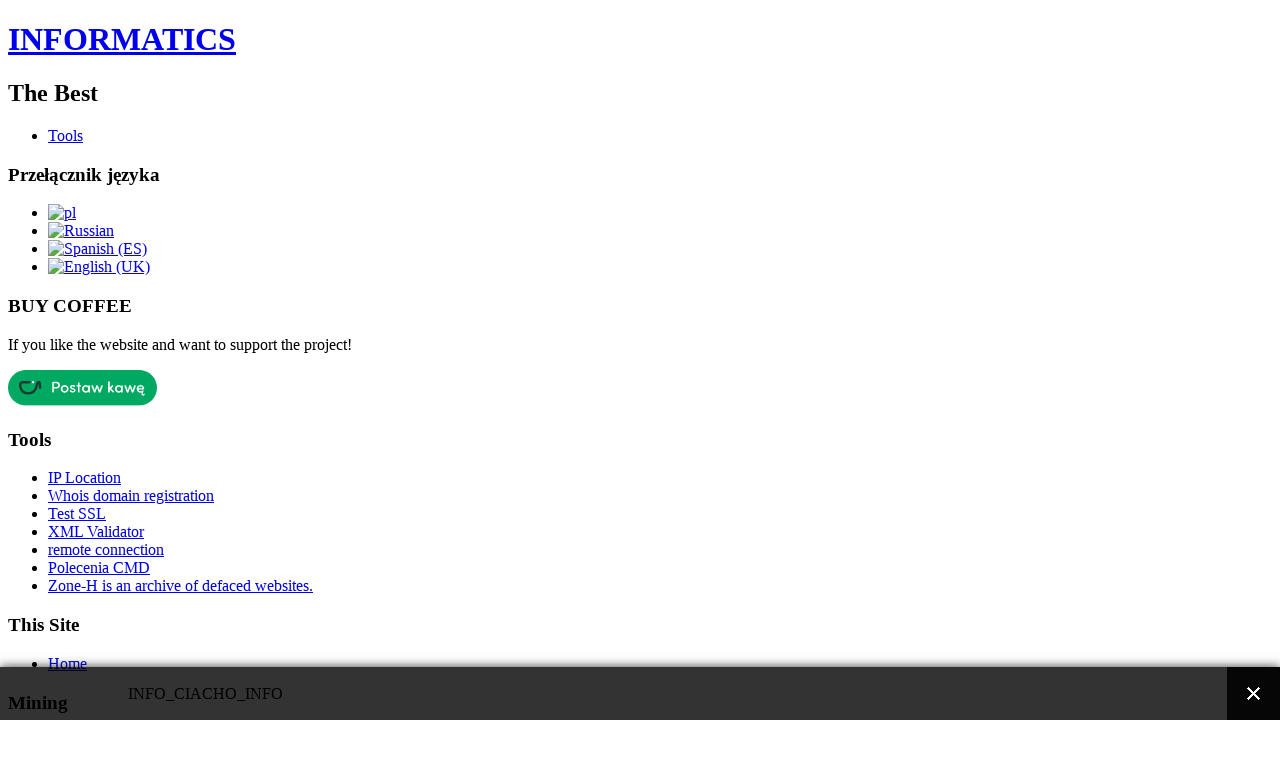

--- FILE ---
content_type: text/html; charset=utf-8
request_url: http://b1s.eu/en/problem-z-dyskiem/statystyki-serwera.html
body_size: 29474
content:
<!DOCTYPE html>
<html dir="ltr" lang="en-gb">
<head>
    <base href="http://b1s.eu/en/problem-z-dyskiem/statystyki-serwera.html" />
	<meta http-equiv="content-type" content="text/html; charset=utf-8" />
	<meta name="generator" content="Joomla! - Open Source Content Management" />
	<title>Statystyki serwera</title>
	<link href="http://b1s.eu/en/component/search/?Itemid=572&amp;format=opensearch" rel="search" title="Search b1s.eu" type="application/opensearchdescription+xml" />
	<link href="/components/com_jcomments/tpl/default/style.css?v=3002" rel="stylesheet" type="text/css" />
	<link href="/media/plg_content_mavikthumbnails/slimbox2/css/slimbox2.css" rel="stylesheet" type="text/css" />
	<link href="/plugins/system/jce/css/content.css?badb4208be409b1335b815dde676300e" rel="stylesheet" type="text/css" />
	<link href="http://b1s.eu//media/plg_system_info_ciacho/css/style.css" rel="stylesheet" type="text/css" />
	<link href="/media/mod_languages/css/template.css?438bf43556ba86977ec0e35feb969af3" rel="stylesheet" type="text/css" />
	<link href="/media/coalawebtraffic/modules/traffic/css/cwt-base.css" rel="stylesheet" type="text/css" />
	<link href="/media/coalawebtraffic/modules/traffic/counter-themes/users/css/cw-visitors.css" rel="stylesheet" type="text/css" />
	<script type="application/json" class="joomla-script-options new">{"csrf.token":"98cba7593eb2acb3bded49c6ae7c6c93","system.paths":{"root":"","base":""}}</script>
	<script src="/media/jui/js/jquery.min.js?438bf43556ba86977ec0e35feb969af3" type="text/javascript"></script>
	<script src="/media/jui/js/jquery-noconflict.js?438bf43556ba86977ec0e35feb969af3" type="text/javascript"></script>
	<script src="/media/jui/js/jquery-migrate.min.js?438bf43556ba86977ec0e35feb969af3" type="text/javascript"></script>
	<script src="/media/plg_content_mavikthumbnails/slimbox2/js/slimbox2.js" type="text/javascript"></script>
	<script src="/media/jui/js/bootstrap.min.js?438bf43556ba86977ec0e35feb969af3" type="text/javascript"></script>
	<script src="/media/system/js/mootools-core.js?438bf43556ba86977ec0e35feb969af3" type="text/javascript"></script>
	<script src="/media/system/js/core.js?438bf43556ba86977ec0e35feb969af3" type="text/javascript"></script>
	<script src="/media/system/js/mootools-more.js?438bf43556ba86977ec0e35feb969af3" type="text/javascript"></script>
	<script src="/media/system/js/caption.js?438bf43556ba86977ec0e35feb969af3" type="text/javascript"></script>
	<script type="text/javascript">
jQuery(function($){ initTooltips(); $("body").on("subform-row-add", initTooltips); function initTooltips (event, container) { container = container || document;$(container).find(".hasTooltip").tooltip({"html": true,"container": "body"});} });jQuery(function($) {
			 $('.hasTip').each(function() {
				var title = $(this).attr('title');
				if (title) {
					var parts = title.split('::', 2);
					var mtelement = document.id(this);
					mtelement.store('tip:title', parts[0]);
					mtelement.store('tip:text', parts[1]);
				}
			});
			var JTooltips = new Tips($('.hasTip').get(), {"maxTitleChars": 50,"fixed": false});
		});jQuery(window).on('load',  function() {
				new JCaption('img.caption');
			});
              function info_cookie(){
                 document.cookie = 'info_cookie=1';
                 document.getElementById('panel_cookie_dol').style.display='none';             
              }
              window.addEvent('load', function() {
                var cookies = document.cookie.split(';');
                if(!cookies.length)
                  document.getElementById('panel_cookie_dol').style.display='none'; 
               });
         
	</script>
	<meta property="og:image" content="http://b1s.eu/images/stories/windowsserwer/systeminfo.jpg" />

    <link rel="stylesheet" href="/templates/system/css/system.css" />
    <link rel="stylesheet" href="/templates/system/css/general.css" />

    <!-- Created by Artisteer v4.3.0.60745 -->
    
    
    <meta name="viewport" content="initial-scale = 1.0, maximum-scale = 1.0, user-scalable = no, width = device-width" />

    <!--[if lt IE 9]><script src="https://html5shiv.googlecode.com/svn/trunk/html5.js"></script><![endif]-->
    <link rel="stylesheet" href="/templates/software1/css/template.css" media="screen" type="text/css" />
    <!--[if lte IE 7]><link rel="stylesheet" href="/templates/software1/css/template.ie7.css" media="screen" /><![endif]-->
    <link rel="stylesheet" href="/templates/software1/css/template.responsive.css" media="all" type="text/css" />


    <script>if ('undefined' != typeof jQuery) document._artxJQueryBackup = jQuery;</script>
    <script src="/templates/software1/jquery.js"></script>
    <script>jQuery.noConflict();</script>

    <script src="/templates/software1/script.js"></script>
    <script src="/templates/software1/script.responsive.js"></script>
    <script src="/templates/software1/modules.js"></script>
        <script>if (document._artxJQueryBackup) jQuery = document._artxJQueryBackup;</script>
      
      
      <script type="text/javascript">
    (function(c,l,a,r,i,t,y){
        c[a]=c[a]||function(){(c[a].q=c[a].q||[]).push(arguments)};
        t=l.createElement(r);t.async=1;t.src="https://www.clarity.ms/tag/"+i;
        y=l.getElementsByTagName(r)[0];y.parentNode.insertBefore(t,y);
    })(window, document, "clarity", "script", "6vdquiyzfp");
</script>
  
  
</head>
  <!-- Google tag (gtag.js) -->
<script async src="https://www.googletagmanager.com/gtag/js?id=G-ES2R4J445E"></script>
<script>
  window.dataLayer = window.dataLayer || [];
  function gtag(){dataLayer.push(arguments);}
  gtag('js', new Date());

  gtag('config', 'G-ES2R4J445E');
</script>
<body>

<div id="art-main">
<header class="art-header">
    <div class="art-shapes">
        <div class="art-object0"></div>
<div class="art-object1127942913"></div>
<div class="art-textblock art-object554312304">
        <div class="art-object554312304-text-container">
        <div class="art-object554312304-text"></div>
    </div>
    
</div>
            </div>

<h1 class="art-headline">
    <a href="/">INFORMATICS</a>
</h1>
<h2 class="art-slogan">The Best</h2>





<nav class="art-nav">
    <div class="art-nav-inner">
    
<ul class="art-hmenu"><li class="item-891"><a href="/en/kontakt.html">Tools</a></li></ul> 
        </div>
    </nav>

                    
</header>
<div class="art-sheet clearfix">
            <div class="art-layout-wrapper">
                <div class="art-content-layout">
                    <div class="art-content-layout-row">
                        <div class="art-layout-cell art-sidebar1">
<div class="art-block clearfix"><div class="art-blockheader"><h3 class="t">Przełącznik języka</h3></div><div class="art-blockcontent"><div class="mod-languages">

	<ul class="lang-inline" dir="ltr">
						<li>
			<a href="/pl/problem-z-dyskiem/statystyki-serwera.html">
												<img src="/media/mod_languages/images/pl.gif" alt="pl" title="pl" />										</a>
			</li>
								<li>
			<a href="/ru/problem-z-dyskiem/statystyki-serwera.html">
												<img src="/media/mod_languages/images/ru.gif" alt="Russian" title="Russian" />										</a>
			</li>
								<li>
			<a href="/es/problem-z-dyskiem/statystyki-serwera.html">
												<img src="/media/mod_languages/images/es.gif" alt="Spanish (ES)" title="Spanish (ES)" />										</a>
			</li>
											<li class="lang-active">
			<a href="http://b1s.eu/en/problem-z-dyskiem/statystyki-serwera.html">
												<img src="/media/mod_languages/images/en.gif" alt="English (UK)" title="English (UK)" />										</a>
			</li>
				</ul>

</div></div></div><div class="art-block clearfix"><div class="art-blockheader"><h3 class="t">BUY COFFEE</h3></div><div class="art-blockcontent"><div class="custom"  >
	<p>If you like the website and want to support the project!</p>
<p><a href="https://buycoffee.to/thorn" target="_blank" rel="noopener"><img style="width: 149px;" src="https://buycoffee.to/btn/buycoffeeto-btn-primary.svg" alt="Postaw mi kawę na buycoffee.to" /></a></p></div></div></div><div class="art-block clearfix"><div class="art-blockheader"><h3 class="t">Tools</h3></div><div class="art-blockcontent"><ul class="menu"><li class="item-865"><a href="/en/ip-location.html">IP Location</a></li><li class="item-866"><a href="/en/whois-domain-registration.html">Whois domain registration</a></li><li class="item-880"><a href="/en/test-ssl.html">Test SSL</a></li><li class="item-885"><a href="/en/xml-validator.html">XML Validator</a></li><li class="item-893"><a href="/en/remote-connection.html">remote connection</a></li><li class="item-901"><a href="/en/polecenia-cmd.html">Polecenia CMD</a></li><li class="item-909"><a href="/en/zone-h-is-an-archive-of-defaced-websites.html">Zone-H is an archive of defaced websites.</a></li></ul></div></div><div class="art-block clearfix_menu"><div class="art-blockheader"><h3 class="t">This Site</h3></div><div class="art-blockcontent"><ul class="menu"><li class="item-435"><a href="/en/">Home</a></li></ul></div></div><div class="art-block clearfix"><div class="art-blockheader"><h3 class="t">Mining</h3></div><div class="art-blockcontent"><ul class="menu"><li class="item-902"><a href="/en/mining.html">Mining</a></li><li class="item-904"><a href="https://conotoxia.com/cryptocurrencies/cryptocurrency-rates" onclick="window.open(this.href,'targetWindow','toolbar=no,location=no,status=no,menubar=no,scrollbars=yes,resizable=yes');return false;">cryptocurrency rates</a></li><li class="item-905"><a href="/en/dogecoin.html">Dogecoin</a></li></ul></div></div><div class="art-block clearfix"><div class="art-blockheader"><h3 class="t">Security</h3></div><div class="art-blockcontent"><ul class="menu"><li class="item-779"><a href="/en/web-site-security.html">Web Site Security</a></li><li class="item-780"><a href="/en/what-threatens-to-break-in-to-your-server.html">What threatens to break-in to your server</a></li><li class="item-781"><a href="https://www.fireeye.com/cyber-map/threat-map.html" onclick="window.open(this.href,'targetWindow','toolbar=no,location=no,status=no,menubar=no,scrollbars=yes,resizable=yes');return false;">map attacks</a></li><li class="item-900"><a href="https://www.digitalattackmap.com/" onclick="window.open(this.href,'targetWindow','toolbar=no,location=no,status=no,menubar=no,scrollbars=yes,resizable=yes');return false;">Map attack2</a></li></ul></div></div><div class="art-block clearfix"><div class="art-blockheader"><h3 class="t">CMS</h3></div><div class="art-blockcontent"><ul class="menu"><li class="item-641"><a href="/en/cms.html">CMS</a></li></ul></div></div><div class="art-block clearfix"><div class="art-blockheader"><h3 class="t">Hardware</h3></div><div class="art-blockcontent"><ul class="menu"><li class="item-869"><a href="/en/processors.html">processors</a></li></ul></div></div><div class="art-block clearfix"><div class="art-blockheader"><h3 class="t">Backup</h3></div><div class="art-blockcontent"><ul class="menu"><li class="item-745"><a href="/en/backupexec.html">BackupExec</a></li></ul></div></div><div class="art-block clearfix"><div class="art-blockheader"><h3 class="t">Windows Server</h3></div><div class="art-blockcontent"><ul class="menu"><li class="item-558 active deeper parent"><a href="/en/problem-z-dyskiem.html">Problem z dyskiem</a><ul><li class="item-559"><a href="/en/problem-z-dyskiem/wsus.html">WSUS</a></li><li class="item-562"><a href="/en/problem-z-dyskiem/problemy-z-drukowaniem.html">Problemy z drukowaniem</a></li><li class="item-563"><a href="/en/problem-z-dyskiem/serwer-czasu.html">Serwer czasu</a></li><li class="item-564"><a href="/en/problem-z-dyskiem/odzyskiwanie-ad.html">Odzyskiwanie AD</a></li><li class="item-565"><a href="/en/problem-z-dyskiem/wsus-problemy.html">WSUS problemy</a></li><li class="item-566"><a href="/en/problem-z-dyskiem/przystawka-mmc.html">Przystawka MMC</a></li><li class="item-567"><a href="/en/problem-z-dyskiem/wsus-diagnostyka.html">WSUS diagnostyka</a></li><li class="item-568"><a href="/en/problem-z-dyskiem/ts-drain-mode.html">TS Drain Mode</a></li><li class="item-569"><a href="/en/problem-z-dyskiem/usesr-ts-i-drukarki.html">Usesr TS i drukarki</a></li><li class="item-570"><a href="/en/problem-z-dyskiem/zezwolenie-na-instalacje-drukarek.html">Zezwolenie na instalacje drukarek</a></li><li class="item-571"><a href="/en/problem-z-dyskiem/czas-ostatniego-uruchomienia.html">Czas ostatniego uruchomienia</a></li><li class="item-572 current active"><a href="/en/problem-z-dyskiem/statystyki-serwera.html">Statystyki serwera</a></li><li class="item-573"><a href="/en/problem-z-dyskiem/repadmin.html">Repadmin</a></li><li class="item-574"><a href="/en/problem-z-dyskiem/test-replikacji-kontrolera.html">Test replikacji kontrolera </a></li><li class="item-575"><a href="/en/problem-z-dyskiem/zmiana-kontrolera.html">Zmiana Kontrolera</a></li><li class="item-576"><a href="/en/problem-z-dyskiem/problem-z-nowym-kontem.html">Problem z nowym kontem</a></li><li class="item-577"><a href="/en/problem-z-dyskiem/iis-instalacja-certyfikatu.html">IIS instalacja certyfikatu</a></li><li class="item-578"><a href="/en/problem-z-dyskiem/problem-z-drukowaniem.html">Problem z drukowaniem </a></li><li class="item-579"><a href="/en/problem-z-dyskiem/iis-binging-https.html">IIS binging HTTPS</a></li><li class="item-560"><a href="/en/problem-z-dyskiem/instalaca-drukarki.html">Instalaca drukarki</a></li><li class="item-561"><a href="/en/problem-z-dyskiem/iis.html">IIS</a></li></ul></li><li class="item-512 deeper parent"><a href="/en/wins.html">WINS</a><ul><li class="item-511"><a href="/en/wins/wins-podstawy.html">WINS podstawy</a></li></ul></li><li class="item-627"><a href="/en/brak-miejsca-na-dysku-powiadamiacz.html">Brak miejsca na dysku - mail</a></li><li class="item-628"><a href="/en/problem-z-domyslna-drukarka.html">Problem z domyślną drukarką</a></li><li class="item-649"><a href="/en/windows-server-2012.html">Windows Server 2012</a></li><li class="item-882"><a href="/en/windows-server-poradniki.html">Windows Server poradniki</a></li><li class="item-892"><a href="/en/windows-server-2016.html">Windows Server 2016</a></li><li class="item-923"><a href="/en/terminal-server.html">Terminal Server</a></li></ul></div></div><div class="art-block clearfix"><div class="art-blockheader"><h3 class="t">Uncategorised</h3></div><div class="art-blockcontent"><ul class="menu"><li class="item-719"><a href="/en/uncategorised.html">Uncategorised</a></li></ul></div></div><div class="art-block clearfix"><div class="art-blockheader"><h3 class="t">useful sites</h3></div><div class="art-blockcontent"><ul class="menu"><li class="item-763"><a href="/en/check-guarantee.html">check guarantee</a></li></ul></div></div><div class="art-block clearfix"><div class="art-blockheader"><h3 class="t">Databases</h3></div><div class="art-blockcontent"><ul class="menu"><li class="item-756"><a href="/en/ms-sql.html">MS SQL</a></li><li class="item-757"><a href="/en/my-sql.html">MY SQL</a></li></ul></div></div><div class="art-block clearfix"><div class="art-blockheader"><h3 class="t">Emulators</h3></div><div class="art-blockcontent"><ul class="menu"><li class="item-747"><a href="/en/routers.html">Routers</a></li></ul></div></div><div class="art-block clearfix"><div class="art-blockheader"><h3 class="t">Powershell</h3></div><div class="art-blockcontent"><ul class="menu"><li class="item-835"><a href="/en/powershell.html">Powershell</a></li></ul></div></div><div class="art-block clearfix"><div class="art-blockheader"><h3 class="t">Storage Array</h3></div><div class="art-blockcontent"><ul class="menu"><li class="item-868"><a href="/en/storage-array.html">Storage Array</a></li></ul></div></div><div class="art-block clearfix"><div class="art-blockheader"><h3 class="t">Active Directory</h3></div><div class="art-blockcontent"><ul class="menu"><li class="item-833"><a href="/en/wmi-code-creator-v1-0.html">WMI Code Creator v1.0</a></li><li class="item-834"><a href="/en/wmi.html">WMI</a></li><li class="item-836"><a href="/en/ad.html">AD</a></li><li class="item-837"><a href="/en/printing.html">Printing</a></li><li class="item-838"><a href="/en/drukowanie.html">Drukowanie</a></li></ul></div></div><div class="art-block clearfix"><div class="art-blockheader"><h3 class="t">SEO</h3></div><div class="art-blockcontent"><ul class="menu"><li class="item-783"><a href="/en/test-speed-webpages.html">test speed webpages</a></li></ul></div></div><div class="art-block clearfix"><div class="art-blockheader"><h3 class="t">MSSQL</h3></div><div class="art-blockcontent"><ul class="menu"><li class="item-906"><a href="/en/mssql-scripts.html">MSSQL scripts</a></li><li class="item-907"><a href="/en/mssql-articles.html">MSSQL articles</a></li></ul></div></div><div class="art-block clearfix"><div class="art-blockheader"><h3 class="t">DNS</h3></div><div class="art-blockcontent"><ul class="menu"><li class="item-708"><a href="/en/dns.html">DNS</a></li></ul></div></div><div class="art-block clearfix"><div class="art-blockheader"><h3 class="t">FORTINET</h3></div><div class="art-blockcontent"><ul class="menu"><li class="item-713"><a href="/en/fortinet-2.html">Fortinet</a></li></ul></div></div><div class="art-block clearfix"><div class="art-blockheader"><h3 class="t">Antivirus program</h3></div><div class="art-blockcontent"><ul class="menu"><li class="item-864"><a href="/en/eset.html">ESET</a></li></ul></div></div><div class="art-block clearfix"><div class="art-blockheader"><h3 class="t">Linux</h3></div><div class="art-blockcontent"><ul class="menu"><li class="item-488 parent"><a href="/en/linux.html">Linux</a></li><li class="item-490 parent"><a href="/en/linux-podstawy.html">linux base</a></li></ul></div></div><div class="art-block clearfix"><div class="art-blockheader"><h3 class="t">Foto</h3></div><div class="art-blockcontent"><ul class="menu"><li class="item-724"><a href="/en/digital-cameras.html">Digital Cameras</a></li></ul></div></div><div class="art-block clearfix"><div class="art-blockheader"><h3 class="t">Licznik</h3></div><div class="art-blockcontent"><div class="">
    <div class="cw-mod-traffic-100" id="cw-traffic-140">
                    <div class="cwt-digi-counter">
                <img class="" src="/media/coalawebtraffic/modules/traffic/digit-themes/black-flip-small/3.png" alt="3.png"/><img class="" src="/media/coalawebtraffic/modules/traffic/digit-themes/black-flip-small/4.png" alt="4.png"/><img class="" src="/media/coalawebtraffic/modules/traffic/digit-themes/black-flip-small/4.png" alt="4.png"/><img class="" src="/media/coalawebtraffic/modules/traffic/digit-themes/black-flip-small/8.png" alt="8.png"/><img class="" src="/media/coalawebtraffic/modules/traffic/digit-themes/black-flip-small/7.png" alt="7.png"/><img class="" src="/media/coalawebtraffic/modules/traffic/digit-themes/black-flip-small/3.png" alt="3.png"/><img class="" src="/media/coalawebtraffic/modules/traffic/digit-themes/black-flip-small/3.png" alt="3.png"/>            </div>
                            <div class="cwt-indi-counter-100">
                                    <div class="cwt-icon">
                        <span class="cwt-stats-lt-users">Today</span><span class="cw_stats_r0">339</span>
                    </div>
                                                    <div class="cwt-icon">
                        <span class="cwt-stats-ly-users">Yesterday</span><span class="cw_stats_r0">719</span>
                    </div>
                	
                                    <div class="cwt-icon">
                        <span class="cwt-stats-lw-users">This week</span><span class="cw_stats_r0">13822</span>
                    </div>
                                                    <div class="cwt-icon">
                        <span class="cwt-stats-lm-users">This month</span><span class="cw_stats_r0">30023</span>
                    </div>
                                                    <div class="cwt-icon">
                        <span class="cwt-stats-la-users">Total</span><span class="cw_stats_r0">3448733</span>
                    </div>
                            </div>
        
                            <hr />
                        
        
                <!--Start Visitor Info -->
            <div class="cwt-vi">
                                    <h3 class="cwt-vi-title-ac">
                        Visitor Info                    </h3>
                
                <ul>
                                            <li>
                            IP: <em>3.145.52.30</em>
                        </li>
                                                                <li>
                            Browser: <em>Chrome</em>
                        </li>
                        <li>
                            Browser Version: <em> 131.0.0.0</em>
                        </li>
                                                                <li>
                            Operating System: <em>Mac</em>
                        </li>
                                    </ul>
            </div>

                            <hr />
                    </><!-- End Visitor Info -->
        
                </><!-- Start Who is Online --> 
            <div class="cwt-wio">
                                    <h3 class="cwt-wio-title-ac">
                        Who Is Online                    </h3>
                
                <div class="cwt-wio-inner">
                    <div class="cwt-wio-count">4</div>
                    <div class="cwt-wio-label">Online</div>
                </div>
            </div>
        
                            <hr />
                            
        </><!-- End Who is Online -->
        
                    <div class="cwt-datetime">
        Sunday, 18 January 2026 09:14        </div>
            </></div>
</div></div></div>


                        </div>

                        <div class="art-layout-cell art-content">
<article class="art-post"><div class="art-postcontent clearfix">
<div class="breadcrumbs">
<span class="showHere">You are here: </span><a href="/en/" class="pathway">Home</a> <img src="/media/system/images/arrow.png" alt="" /> <a href="/en/problem-z-dyskiem.html" class="pathway">Problem z dyskiem</a> <img src="/media/system/images/arrow.png" alt="" /> <span>Statystyki serwera</span></div>
</div></article><article class="art-post art-messages"><div class="art-postcontent clearfix">
<div id="system-message-container">
</div></div></article><div class="item-page" itemscope itemtype="http://schema.org/Article"><article class="art-post"><h2 class="art-postheader"><a href="/en/problem-z-dyskiem/statystyki-serwera.html">Statystyki serwera windows</a></h2><div class="art-postcontent clearfix"><div class="content_rating">
			<p class="unseen element-invisible" itemprop="aggregateRating" itemscope itemtype="https://schema.org/AggregateRating">
			User Rating:&#160;<span itemprop="ratingValue">5</span>&#160;/&#160;<span itemprop="bestRating">5</span>			<meta itemprop="ratingCount" content="2" />
			<meta itemprop="worstRating" content="1" />
		</p>
		<img src="/media/system/images/rating_star.png" alt="Star Active" /><img src="/media/system/images/rating_star.png" alt="Star Active" /><img src="/media/system/images/rating_star.png" alt="Star Active" /><img src="/media/system/images/rating_star.png" alt="Star Active" /><img src="/media/system/images/rating_star.png" alt="Star Active" /></div>
<form method="post" action="http://b1s.eu/en/problem-z-dyskiem/statystyki-serwera.html?hitcount=0" class="form-inline">
	<span class="content_vote">
		<label class="unseen element-invisible" for="content_vote_253">Please Rate</label>
		<select id="content_vote_253" name="user_rating">
	<option value="1">Vote 1</option>
	<option value="2">Vote 2</option>
	<option value="3">Vote 3</option>
	<option value="4">Vote 4</option>
	<option value="5" selected="selected">Vote 5</option>
</select>
		&#160;<input class="btn btn-mini" type="submit" name="submit_vote" value="Rate" />
		<input type="hidden" name="task" value="article.vote" />
		<input type="hidden" name="hitcount" value="0" />
		<input type="hidden" name="url" value="http://b1s.eu/en/problem-z-dyskiem/statystyki-serwera.html?hitcount=0" />
		<input type="hidden" name="98cba7593eb2acb3bded49c6ae7c6c93" value="1" />	</span>
</form><div class="art-article"><script async src="//pagead2.googlesyndication.com/pagead/js/adsbygoogle.js"></script>
<!-- b1s -->
<ins class="adsbygoogle"
     style="display:inline-block;width:728px;height:90px"
     data-ad-client="ca-pub-6211971509970038"
     data-ad-slot="2022453070"></ins>
<script>
(adsbygoogle = window.adsbygoogle || []).push({});
</script><p>Statystyki serwera windows można sprawdzić za pomocą polecenia</p>
<p>systeminfo</p>
<p><a href="/images/stories/windowsserwer/systeminfo.jpg" class="thumbnail zoomin" style="float: left;" rel="lightbox-com_content_article_253" title=""><img style="" src="/images/thumbnails/images/stories/windowsserwer/systeminfo-fill-300x238.jpg" width="300" class="" height="238" /></a>Jeżeli szukamy jakiejś konkretnej statystyki np. ostatniego uruchomienia możemy wprowadzić wyszukanie odpowiedniej linii w listingu komendą:</p>
<p>systeminfo | find "Up Time"</p>
<p>w Windows Server 2003 będzie to</p>
<p>systeminfot | find "System Up Time"</p>
<p>&nbsp;</p>
<p>&nbsp;</p>
<p>&nbsp;</p>
<p>&nbsp;</p>
<p>Dzięki tej komendzie usyskujemy szereg informacji odnośnie serwera windows międzyinnymi:</p>
<p>Nazwa hosta</p>
<p>Wersja systemu operacyjnego</p>
<p>Producent systemu operacyjnego</p>
<p>Konfiguracja systemu operacyjnego</p>
<p>Typ kompilacji systemu operacyjnego</p>
<p>Zarejestrowany właściciel</p>
<p>Zarejestrowana organizacja</p>
<p>Identyfikator produktu</p>
<p>Data oryginalnej instalacji</p>
<p>Czas ostatniego rozruchu</p>
<p>Producent systemu</p>
<p>Model systemu</p>
<p>Typ systemu</p>
<p>Procesor</p>
<p>Wersja bios</p>
<p>Katalog systemowy</p>
<p>Ustawienia regionalne</p>
<p>Strefa czasowa</p>
<p>Całkowity rozmiar pamięci fizycznej</p>
<p>Dostępna pamięć fizyczna</p>
<p>&nbsp;</p>
<p>&nbsp;</p><script async src="//pagead2.googlesyndication.com/pagead/js/adsbygoogle.js"></script>
<!-- b1s -->
<ins class="adsbygoogle"
     style="display:inline-block;width:728px;height:90px"
     data-ad-client="ca-pub-6211971509970038"
     data-ad-slot="2022453070"></ins>
<script>
(adsbygoogle = window.adsbygoogle || []).push({});
</script></div><div class="art-pager"><a class="hasTip" title="Repadmin - usunięcie starych obiektów w AD" aria-label="Previous article: Repadmin - usunięcie starych obiektów w AD" href="/en/problem-z-dyskiem/repadmin.html" rel="prev">
			<span class="icon-chevron-left" aria-hidden="true"></span> <span aria-hidden="true">Prev</span>		</a><a class="hasTip" title="Czas ostatniego uruchomienia serwera windows" aria-label="Next article: Czas ostatniego uruchomienia serwera windows" href="/en/problem-z-dyskiem/czas-ostatniego-uruchomienia.html" rel="next">
			<span aria-hidden="true">Next</span> <span class="icon-chevron-right" aria-hidden="true"></span>		</a></div></div></article></div>


                        </div>
                    </div>
                </div>
            </div>
<div class="art-content-layout"><div class="art-content-layout-row"><div class="art-layout-cell art-layout-sidebar-bg" style="width: 100%;"><div class="art-block clearfix"><div class="art-blockheader"><h3 class="t">Search</h3></div><div class="art-blockcontent"><form action="/en/problem-z-dyskiem/statystyki-serwera.html" class="art-search" method="post">
	<div class="search">
		<label for="mod-search-searchword">Search</label><input name="searchword" id="mod-search-searchword" maxlength="200"  class="inputbox" type="text" size="20" value="Search ..."  onblur="if (this.value=='') this.value='Search ...';" onfocus="if (this.value=='Search ...') this.value='';" /><input type="submit" value="Search" class="button art-search-button  art-button" onclick="this.form.searchword.focus();" />	<input type="hidden" name="task" value="search" />
	<input type="hidden" name="option" value="com_search" />
	<input type="hidden" name="Itemid" value="572" />
	</div>
</form></div></div></div></div></div>

    </div>
<footer class="art-footer">
  <div class="art-footer-inner">
<div class="art-content-layout">
    <div class="art-content-layout-row">
    <div class="art-layout-cell layout-item-0" style="width: 50%">
        <p style="float: left; padding-left: 20px; text-align: left;"><a href="#">Home</a>|<a href="#">Kontakt</a>|<a href="#">Support</a>|<a href="#">TOS</a></p>
    </div><div class="art-layout-cell layout-item-0" style="width: 50%">
        <p style="padding-right: 20px; text-align: left;">Fusce sed commodo ante nisi eu morbi gravida. <br />  Quis ad. <a href="http://www.yootheme.com/">YOOtheme</a></p><br /><br /><p><br /></p>
    </div>
    </div>
</div>

    <p class="art-page-footer">
        <span id="art-footnote-links"><a href="http://www.artisteer.com/?p=joomla_templates" target="_blank">Joomla template</a> created with Artisteer.</span>
    </p>
  </div>
</footer>

</div>


<div id="panel_cookie_dol" class="panel_cookie"><div class="tresc">INFO_CIACHO_INFO</div><input type="button" id="ukryj" value="UKRYJ" onclick="info_cookie();"/></div></body>
</html>

--- FILE ---
content_type: text/html; charset=utf-8
request_url: https://www.google.com/recaptcha/api2/aframe
body_size: 250
content:
<!DOCTYPE HTML><html><head><meta http-equiv="content-type" content="text/html; charset=UTF-8"></head><body><script nonce="Vh_ZeYjbCy7E1OrKY_ALpw">/** Anti-fraud and anti-abuse applications only. See google.com/recaptcha */ try{var clients={'sodar':'https://pagead2.googlesyndication.com/pagead/sodar?'};window.addEventListener("message",function(a){try{if(a.source===window.parent){var b=JSON.parse(a.data);var c=clients[b['id']];if(c){var d=document.createElement('img');d.src=c+b['params']+'&rc='+(localStorage.getItem("rc::a")?sessionStorage.getItem("rc::b"):"");window.document.body.appendChild(d);sessionStorage.setItem("rc::e",parseInt(sessionStorage.getItem("rc::e")||0)+1);localStorage.setItem("rc::h",'1768724063698');}}}catch(b){}});window.parent.postMessage("_grecaptcha_ready", "*");}catch(b){}</script></body></html>